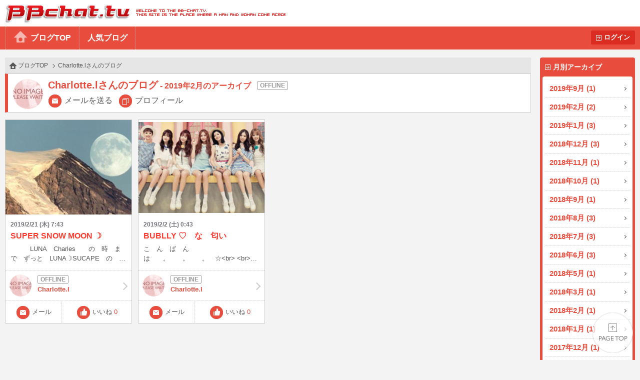

--- FILE ---
content_type: text/html
request_url: http://www.bb-chat.tv/blog/02738a368fe563b5/archive/2019/02/
body_size: 9250
content:
<!DOCTYPE html>
<html lang="ja">
<head>
<meta charset="UTF-8">
<meta http-equiv="X-UA-Compatible" content="IE=edge">
<meta name="viewport" content="width=device-width, initial-scale=1.0, minimum-scale=1.0, user-scalable=yes">
<title>BBchatTV 女性ブログ | ライブチャットのBBチャット（BBchatTV）</title>
<link rel="stylesheet" href="/blog/resources/css/normalize.css">
<link rel="stylesheet" href="/blog/resources/css/common.css?20230801">
<link rel="stylesheet" href="/blog/resources/css/media_queries.css?20210323">
<link rel="stylesheet" href="/blog/resources/css/x2_images.css?20210323" media="(-webkit-min-device-pixel-ratio: 1.1), (min-device-pixel-ratio: 1.1), (min-resolution: 1.1dppx)">
<link rel="stylesheet" href="/blog/resources/css/x3_images.css?20210323" media="(-webkit-min-device-pixel-ratio: 2.1), (min-device-pixel-ratio: 2.1), (min-resolution: 2.1dppx)">
<script src="/js/jquery-1.11.2.min.js"></script>
<script src="/js/jquery.plainmodal-1.0.1.min.js"></script>
<script src="/js/jquery.cookie.min.js"></script>
<script src="/js/common.js?2016120501"></script>
<script src="/blog/resources/js/common.js?2016120501"></script>

<!-- Google tag (gtag.js) -->
<script async src="https://www.googletagmanager.com/gtag/js?id=G-17PJJW9R2Z"></script>
<script>
  window.dataLayer = window.dataLayer || [];
  function gtag(){dataLayer.push(arguments);}
  gtag('js', new Date());

  gtag('config', 'G-17PJJW9R2Z');
</script>

</head>
<body id="index_top" class="user offline">
<div id="header">
	<h1><a href="/a/top" target="_blank">BBchatTV</a></h1>
	<div class="standard">
		<ul>
			<li><a href="/blog/">ブログTOP</a>
			<li><a href="/blog/hot">人気ブログ</a>
		</ul>
		<a href="?login" class="button">ログイン</a>
	</div>
	<div class="compact">
		<a href="/blog/">ホーム</a>
		<a href="#side_contents" class="ignore">メニュー</a>
	</div>
</div>
<a href="#side_contents" class="ignore" id="menu_overlay"></a>
<div id="side_contents">
	<div class="compact"><a href="?login" class="button">ログイン</a></div>
	<ul>
		<li class="compact"><a href="/blog/">ブログTOP</a></li>
		<li class="compact"><a href="/blog/hot">人気ブログ</a></li>
		<li>
			<h3>月別アーカイブ</h3>
			<ol>
				<li><a href="/blog/02738a368fe563b5/archive/2019/09/">2019年9月 (1)</a></li>
				<li><a href="/blog/02738a368fe563b5/archive/2019/02/">2019年2月 (2)</a></li>
				<li><a href="/blog/02738a368fe563b5/archive/2019/01/">2019年1月 (3)</a></li>
				<li><a href="/blog/02738a368fe563b5/archive/2018/12/">2018年12月 (3)</a></li>
				<li><a href="/blog/02738a368fe563b5/archive/2018/11/">2018年11月 (1)</a></li>
				<li><a href="/blog/02738a368fe563b5/archive/2018/10/">2018年10月 (1)</a></li>
				<li><a href="/blog/02738a368fe563b5/archive/2018/09/">2018年9月 (1)</a></li>
				<li><a href="/blog/02738a368fe563b5/archive/2018/08/">2018年8月 (3)</a></li>
				<li><a href="/blog/02738a368fe563b5/archive/2018/07/">2018年7月 (3)</a></li>
				<li><a href="/blog/02738a368fe563b5/archive/2018/06/">2018年6月 (3)</a></li>
				<li><a href="/blog/02738a368fe563b5/archive/2018/05/">2018年5月 (1)</a></li>
				<li><a href="/blog/02738a368fe563b5/archive/2018/03/">2018年3月 (1)</a></li>
				<li><a href="/blog/02738a368fe563b5/archive/2018/02/">2018年2月 (1)</a></li>
				<li><a href="/blog/02738a368fe563b5/archive/2018/01/">2018年1月 (1)</a></li>
				<li><a href="/blog/02738a368fe563b5/archive/2017/12/">2017年12月 (1)</a></li>
				<li><a href="/blog/02738a368fe563b5/archive/2017/01/">2017年1月 (1)</a></li>
			</ol>
		</li>
		<li class="compact"><a href="/a/top" target="_blank">BBchatTVへ</a></li>
	</ul>
</div>

<div id="contents">
<script type="text/javascript" src="/blog/resources/js/index.js?202105"></script>
<ol class="topic_path">
	<li><a href="/blog/">ブログTOP</a></li>
	<li>Charlotte.lさんのブログ</li>
</ol>
<div class="title">
	<h2 class="online_status">Charlotte.lさんのブログ<small>2019年2月のアーカイブ</small></h2>
	<span class="thumbnail"><img src="//girl.bb-chat.tv/img/bbchatgirl/8/imgAOgN7o.jpg"></span>
	<nav>
	<a href="/a/mail_edit?girl=02738a368fe563b5" target="_blank">メールを送る</a>
	<a href="/a/online?id=02738a368fe563b5" target="_blank">プロフィール</a>
	</nav>
</div>
<ol class="posts">
	<li>
		<a href="/blog/02738a368fe563b5/17091" class="summary">
			<div class="media">
				<img src="/blog/resources/users/02738a368fe563b5/super-snow-moon-super-169.thumb.jpg">
			</div>
			<p class="date">2019/2/21 (木) 7:43</p>
			<p class="blog_title">  SUPER   SNOW   MOON    ☽</p>
			<p class="s_comment">
　　　LUNA　Charles　　の　時　まで　ずっと　LUNA☽SUCAPE　の　サーバーで


　　　BBC　HAT　TV　だけは　していて　　　☽　月は　日本語の　総ての　臓器の


　　　名前に　ついて　いるので　　ずっと　☽　月の　暦　と　ともに　生きて


　　　来たのに　　この　Charlotte.l　　に　なって　yahoo  の　サーバーに


　　　なって　　おまけに　医学生の　寮で　あまり　あわない　西洋医学　を


　　　押しつけられ　続けて　苦しかった　けれど　　オバマさんの　御礼か


　　　以前　学んでいたのに　消されていた記憶の　中の　NLP　を　総べて


　　　想い出し　バレンタインの　日に　　NLP　に　すこしでも　また


　　　ふれる　機会が　あり　America　には　心から　感謝　して　おります　☆彡



　　時差が　あり　　ボイド　タイム　〇　も　近い　ですが　　時刻　＝　地獄


　　に　波長　を　あわせると　途端に　体調　悪くなってた　私は　いつも


　　ワールド　タイマー　で　波　情報　と　一緒に　　世界の　恋人　？　


　　　友人　達のいる　　時間に　　波長を　あわせて　　異空間　を


　　　楽しんで　　おります　　。　　　　。　　　☽　　　〇



　　　　皆様　　にも　　素晴らしい　　snow  moon    ☽　　〇　　の


　　　　
　　　　波動　　を　　　。　　　。　　　。　　❅　　❄　　❅</p>

		</a>
		<a href="/blog/02738a368fe563b5/" class="girl offline">
			<span class="thumbnail"><img src="//girl.bb-chat.tv/img/bbchatgirl/8/imgAOgN7o.jpg"></span>
			<div class="online_status"></div>
			Charlotte.l
		</a>
		<a href="/a/mail_edit?girl=02738a368fe563b5" target="_blank" class="function mail">メール</a>
		<button type="button" value="17091" class="function like">いいね<span class="count">0</span></button>
	</li>
	<li>
		<a href="/blog/02738a368fe563b5/16943" class="summary">
			<div class="media">
				<img src="/blog/resources/users/02738a368fe563b5/sonamoobtm- 　脚　足.thumb.jpg">
			</div>
			<p class="date">2019/2/2 (土) 0:43</p>
			<p class="blog_title"> BUBLLY  ♡　な　匂い　</p>
			<p class="s_comment">こ　ん　ば　ん　は　　。　　。　　。　☆&lt;br&gt;
&lt;br&gt;
&lt;br&gt;
サッカーしてますね　♪&lt;br&gt;
森保監督見ると　少女時代に　良く　JURIANA　KING  &amp;  QUEEN　で&lt;br&gt;
見掛けていた　BUBRRY　な　頃を　想い出します　(*‘ω‘ *)&lt;br&gt;
&lt;br&gt;
私自身は実はサッカーは　まだ1度も観にいったことは&lt;br&gt;
ありません　。　野球も　女子高生の時　GFREND達と２〜３回のみ&lt;br&gt;
。　　。&lt;br&gt;
&lt;br&gt;
　なのに　スポーツに感染していたみたぃ　lol (*‘ω‘ *)&lt;br&gt;
&lt;br&gt;
私自身は　小学生の時に　FUTBASEBOOL　&lt;br&gt;
女子校時代　バトン　♡　♡　♡


　最近　また　美容大国　□　KOREA　に　ハマって
　います　(^_-)-☆

　あたしの　大好きな　□　PINK　□　パステル　COLOR
　が　沢山　だし　韓国　皆　脚が長くて　超綺麗　(・。・;

　APINK　BLACKPINK　LOVELYS　TWICE　　(´▽｀)


　隣の　KOREA　に　お引越し　したぃなぁ　　・・・LOL　♡
</p>

		</a>
		<a href="/blog/02738a368fe563b5/" class="girl offline">
			<span class="thumbnail"><img src="//girl.bb-chat.tv/img/bbchatgirl/8/imgAOgN7o.jpg"></span>
			<div class="online_status"></div>
			Charlotte.l
		</a>
		<a href="/a/mail_edit?girl=02738a368fe563b5" target="_blank" class="function mail">メール</a>
		<button type="button" value="16943" class="function like">いいね<span class="count">0</span></button>
	</li>
	<li class="dummy"></li>
	<li class="dummy"></li>
	<li class="dummy"></li>
	<li class="dummy"></li>
	<li class="dummy"></li>
	<li class="dummy"></li>
	<li class="dummy"></li>
	<li class="dummy"></li>
	<li class="dummy"></li>
	<li class="dummy"></li>
</ol>
<ul class="paging">
	<li class="selected"><a>1</a></li>
</ul>
</div>

<div id="footer">
	<a href="#index_top">PAGE TOP</a>
	Copyright&copy; 2004-2026 <a href="/" target="_blank">BBchatTV</a> All rights reserved.
</div>
</body>
</html>
